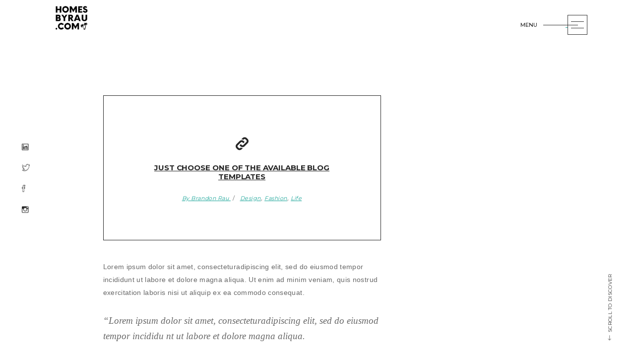

--- FILE ---
content_type: text/html; charset=UTF-8
request_url: https://www.homesbyrau.com/just-choose-one-of-the-available-blog-templates/
body_size: 18167
content:
<!DOCTYPE html><html
dir=ltr lang=en prefix="og: https://ogp.me/ns#"><head><meta
charset="UTF-8"><link
rel=profile href=https://gmpg.org/xfn/11><link
rel=pingback href=https://www.homesbyrau.com/xmlrpc.php><meta
name="viewport" content="width=device-width,initial-scale=1,user-scalable=yes"><title>Just choose one of the available blog templates - Florida Homes By Rau</title><meta
name="description" content="Lorem ipsum dolor sit rut amet, conse cteturit radipiscing elit, sed do eiusmod tempor elit relte incididunt ut labore et dolore magna aliqua. Ut enim ad minim veniam,"><meta
name="robots" content="max-image-preview:large"><meta
name="author" content="Brandon Rau"><link
rel=canonical href=https://www.homesbyrau.com/just-choose-one-of-the-available-blog-templates/ ><meta
name="generator" content="All in One SEO (AIOSEO) 4.9.3"><meta
property="og:locale" content="en_US"><meta
property="og:site_name" content="Florida Homes By Rau - We solve real estate problems!"><meta
property="og:type" content="article"><meta
property="og:title" content="Just choose one of the available blog templates - Florida Homes By Rau"><meta
property="og:description" content="Lorem ipsum dolor sit rut amet, conse cteturit radipiscing elit, sed do eiusmod tempor elit relte incididunt ut labore et dolore magna aliqua. Ut enim ad minim veniam,"><meta
property="og:url" content="https://www.homesbyrau.com/just-choose-one-of-the-available-blog-templates/"><meta
property="og:image" content="https://www.homesbyrau.com/wp-content/uploads/2023/05/HBR-About-Us-Title-Image.png"><meta
property="og:image:secure_url" content="https://www.homesbyrau.com/wp-content/uploads/2023/05/HBR-About-Us-Title-Image.png"><meta
property="og:image:width" content="1700"><meta
property="og:image:height" content="702"><meta
property="article:published_time" content="2017-08-23T13:43:10+00:00"><meta
property="article:modified_time" content="2017-08-23T13:43:10+00:00"><meta
property="article:publisher" content="https://www.facebook.com/homesbyrau"><meta
name="twitter:card" content="summary_large_image"><meta
name="twitter:site" content="@homesbyrau"><meta
name="twitter:title" content="Just choose one of the available blog templates - Florida Homes By Rau"><meta
name="twitter:description" content="Lorem ipsum dolor sit rut amet, conse cteturit radipiscing elit, sed do eiusmod tempor elit relte incididunt ut labore et dolore magna aliqua. Ut enim ad minim veniam,"><meta
name="twitter:creator" content="@homesbyrau"><meta
name="twitter:image" content="https://www.homesbyrau.com/wp-content/uploads/2023/05/HBR-About-Us-Title-Image.png"> <script type=application/ld+json class=aioseo-schema>{"@context":"https:\/\/schema.org","@graph":[{"@type":"BlogPosting","@id":"https:\/\/www.homesbyrau.com\/just-choose-one-of-the-available-blog-templates\/#blogposting","name":"Just choose one of the available blog templates - Florida Homes By Rau","headline":"Just choose one of the available blog templates","author":{"@id":"https:\/\/www.homesbyrau.com\/author\/brauadmin\/#author"},"publisher":{"@id":"https:\/\/www.homesbyrau.com\/#organization"},"image":{"@type":"ImageObject","url":"https:\/\/www.homesbyrau.com\/wp-content\/uploads\/2023\/05\/HBR-dot-COM-Black-1080px-1.png","@id":"https:\/\/www.homesbyrau.com\/#articleImage","width":1080,"height":817},"datePublished":"2017-08-23T13:43:10-04:00","dateModified":"2017-08-23T13:43:10-04:00","inLanguage":"en","mainEntityOfPage":{"@id":"https:\/\/www.homesbyrau.com\/just-choose-one-of-the-available-blog-templates\/#webpage"},"isPartOf":{"@id":"https:\/\/www.homesbyrau.com\/just-choose-one-of-the-available-blog-templates\/#webpage"},"articleSection":"Creative, Design, Fashion, Life, Link"},{"@type":"BreadcrumbList","@id":"https:\/\/www.homesbyrau.com\/just-choose-one-of-the-available-blog-templates\/#breadcrumblist","itemListElement":[{"@type":"ListItem","@id":"https:\/\/www.homesbyrau.com#listItem","position":1,"name":"Home","item":"https:\/\/www.homesbyrau.com","nextItem":{"@type":"ListItem","@id":"https:\/\/www.homesbyrau.com\/category\/creative\/#listItem","name":"Creative"}},{"@type":"ListItem","@id":"https:\/\/www.homesbyrau.com\/category\/creative\/#listItem","position":2,"name":"Creative","item":"https:\/\/www.homesbyrau.com\/category\/creative\/","nextItem":{"@type":"ListItem","@id":"https:\/\/www.homesbyrau.com\/just-choose-one-of-the-available-blog-templates\/#listItem","name":"Just choose one of the available blog templates"},"previousItem":{"@type":"ListItem","@id":"https:\/\/www.homesbyrau.com#listItem","name":"Home"}},{"@type":"ListItem","@id":"https:\/\/www.homesbyrau.com\/just-choose-one-of-the-available-blog-templates\/#listItem","position":3,"name":"Just choose one of the available blog templates","previousItem":{"@type":"ListItem","@id":"https:\/\/www.homesbyrau.com\/category\/creative\/#listItem","name":"Creative"}}]},{"@type":"Organization","@id":"https:\/\/www.homesbyrau.com\/#organization","name":"Homes By Rau","description":"We solve real estate problems!","url":"https:\/\/www.homesbyrau.com\/","telephone":"+14079007902","logo":{"@type":"ImageObject","url":"https:\/\/www.homesbyrau.com\/wp-content\/uploads\/2023\/05\/HBR-dot-COM-Black-1080px-1.png","@id":"https:\/\/www.homesbyrau.com\/just-choose-one-of-the-available-blog-templates\/#organizationLogo","width":1080,"height":817},"image":{"@id":"https:\/\/www.homesbyrau.com\/just-choose-one-of-the-available-blog-templates\/#organizationLogo"},"sameAs":["https:\/\/www.facebook.com\/homesbyrau","https:\/\/twitter.com\/homesbyrau","https:\/\/www.instagram.com\/homesbyrau\/","https:\/\/www.tiktok.com\/@tynnarau?_t=8mZ3EOHImza&_r=1","https:\/\/www.youtube.com\/@homesbyrau","https:\/\/www.linkedin.com\/in\/tynnarau\/"]},{"@type":"Person","@id":"https:\/\/www.homesbyrau.com\/author\/brauadmin\/#author","url":"https:\/\/www.homesbyrau.com\/author\/brauadmin\/","name":"Brandon Rau","image":{"@type":"ImageObject","@id":"https:\/\/www.homesbyrau.com\/just-choose-one-of-the-available-blog-templates\/#authorImage","url":"https:\/\/secure.gravatar.com\/avatar\/b1c8036473d7291f22dedbc511866886ad4723823f880055740d1ab26e82f1ae?s=96&d=mm&r=g","width":96,"height":96,"caption":"Brandon Rau"}},{"@type":"WebPage","@id":"https:\/\/www.homesbyrau.com\/just-choose-one-of-the-available-blog-templates\/#webpage","url":"https:\/\/www.homesbyrau.com\/just-choose-one-of-the-available-blog-templates\/","name":"Just choose one of the available blog templates - Florida Homes By Rau","description":"Lorem ipsum dolor sit rut amet, conse cteturit radipiscing elit, sed do eiusmod tempor elit relte incididunt ut labore et dolore magna aliqua. Ut enim ad minim veniam,","inLanguage":"en","isPartOf":{"@id":"https:\/\/www.homesbyrau.com\/#website"},"breadcrumb":{"@id":"https:\/\/www.homesbyrau.com\/just-choose-one-of-the-available-blog-templates\/#breadcrumblist"},"author":{"@id":"https:\/\/www.homesbyrau.com\/author\/brauadmin\/#author"},"creator":{"@id":"https:\/\/www.homesbyrau.com\/author\/brauadmin\/#author"},"datePublished":"2017-08-23T13:43:10-04:00","dateModified":"2017-08-23T13:43:10-04:00"},{"@type":"WebSite","@id":"https:\/\/www.homesbyrau.com\/#website","url":"https:\/\/www.homesbyrau.com\/","name":"Florida Homes By Rau","description":"We solve real estate problems!","inLanguage":"en","publisher":{"@id":"https:\/\/www.homesbyrau.com\/#organization"}}]}</script> <link
rel=dns-prefetch href=//fonts.googleapis.com><link
rel=alternate type=application/rss+xml title="Florida Homes By Rau &raquo; Feed" href=https://www.homesbyrau.com/feed/ ><link
rel=alternate type=application/rss+xml title="Florida Homes By Rau &raquo; Comments Feed" href=https://www.homesbyrau.com/comments/feed/ ><link
rel=alternate type=application/rss+xml title="Florida Homes By Rau &raquo; Just choose one of the available blog templates Comments Feed" href=https://www.homesbyrau.com/just-choose-one-of-the-available-blog-templates/feed/ ><link
rel=alternate title="oEmbed (JSON)" type=application/json+oembed href="https://www.homesbyrau.com/wp-json/oembed/1.0/embed?url=https%3A%2F%2Fwww.homesbyrau.com%2Fjust-choose-one-of-the-available-blog-templates%2F"><link
rel=alternate title="oEmbed (XML)" type=text/xml+oembed href="https://www.homesbyrau.com/wp-json/oembed/1.0/embed?url=https%3A%2F%2Fwww.homesbyrau.com%2Fjust-choose-one-of-the-available-blog-templates%2F&#038;format=xml">
 <script src="//www.googletagmanager.com/gtag/js?id=G-D9MD94XD62"  data-cfasync=false data-wpfc-render=false async></script> <script data-cfasync=false data-wpfc-render=false>var mi_version='9.11.1';var mi_track_user=true;var mi_no_track_reason='';var MonsterInsightsDefaultLocations={"page_location":"https:\/\/www.homesbyrau.com\/just-choose-one-of-the-available-blog-templates\/"};if(typeof MonsterInsightsPrivacyGuardFilter==='function'){var MonsterInsightsLocations=(typeof MonsterInsightsExcludeQuery==='object')?MonsterInsightsPrivacyGuardFilter(MonsterInsightsExcludeQuery):MonsterInsightsPrivacyGuardFilter(MonsterInsightsDefaultLocations);}else{var MonsterInsightsLocations=(typeof MonsterInsightsExcludeQuery==='object')?MonsterInsightsExcludeQuery:MonsterInsightsDefaultLocations;}
var disableStrs=['ga-disable-G-D9MD94XD62',];function __gtagTrackerIsOptedOut(){for(var index=0;index<disableStrs.length;index++){if(document.cookie.indexOf(disableStrs[index]+'=true')>-1){return true;}}
return false;}
if(__gtagTrackerIsOptedOut()){for(var index=0;index<disableStrs.length;index++){window[disableStrs[index]]=true;}}
function __gtagTrackerOptout(){for(var index=0;index<disableStrs.length;index++){document.cookie=disableStrs[index]+'=true; expires=Thu, 31 Dec 2099 23:59:59 UTC; path=/';window[disableStrs[index]]=true;}}
if('undefined'===typeof gaOptout){function gaOptout(){__gtagTrackerOptout();}}
window.dataLayer=window.dataLayer||[];window.MonsterInsightsDualTracker={helpers:{},trackers:{},};if(mi_track_user){function __gtagDataLayer(){dataLayer.push(arguments);}
function __gtagTracker(type,name,parameters){if(!parameters){parameters={};}
if(parameters.send_to){__gtagDataLayer.apply(null,arguments);return;}
if(type==='event'){parameters.send_to=monsterinsights_frontend.v4_id;var hookName=name;if(typeof parameters['event_category']!=='undefined'){hookName=parameters['event_category']+':'+name;}
if(typeof MonsterInsightsDualTracker.trackers[hookName]!=='undefined'){MonsterInsightsDualTracker.trackers[hookName](parameters);}else{__gtagDataLayer('event',name,parameters);}}else{__gtagDataLayer.apply(null,arguments);}}
__gtagTracker('js',new Date());__gtagTracker('set',{'developer_id.dZGIzZG':true,});if(MonsterInsightsLocations.page_location){__gtagTracker('set',MonsterInsightsLocations);}
__gtagTracker('config','G-D9MD94XD62',{"forceSSL":"true","link_attribution":"true"});window.gtag=__gtagTracker;(function(){var noopfn=function(){return null;};var newtracker=function(){return new Tracker();};var Tracker=function(){return null;};var p=Tracker.prototype;p.get=noopfn;p.set=noopfn;p.send=function(){var args=Array.prototype.slice.call(arguments);args.unshift('send');__gaTracker.apply(null,args);};var __gaTracker=function(){var len=arguments.length;if(len===0){return;}
var f=arguments[len-1];if(typeof f!=='object'||f===null||typeof f.hitCallback!=='function'){if('send'===arguments[0]){var hitConverted,hitObject=false,action;if('event'===arguments[1]){if('undefined'!==typeof arguments[3]){hitObject={'eventAction':arguments[3],'eventCategory':arguments[2],'eventLabel':arguments[4],'value':arguments[5]?arguments[5]:1,}}}
if('pageview'===arguments[1]){if('undefined'!==typeof arguments[2]){hitObject={'eventAction':'page_view','page_path':arguments[2],}}}
if(typeof arguments[2]==='object'){hitObject=arguments[2];}
if(typeof arguments[5]==='object'){Object.assign(hitObject,arguments[5]);}
if('undefined'!==typeof arguments[1].hitType){hitObject=arguments[1];if('pageview'===hitObject.hitType){hitObject.eventAction='page_view';}}
if(hitObject){action='timing'===arguments[1].hitType?'timing_complete':hitObject.eventAction;hitConverted=mapArgs(hitObject);__gtagTracker('event',action,hitConverted);}}
return;}
function mapArgs(args){var arg,hit={};var gaMap={'eventCategory':'event_category','eventAction':'event_action','eventLabel':'event_label','eventValue':'event_value','nonInteraction':'non_interaction','timingCategory':'event_category','timingVar':'name','timingValue':'value','timingLabel':'event_label','page':'page_path','location':'page_location','title':'page_title','referrer':'page_referrer',};for(arg in args){if(!(!args.hasOwnProperty(arg)||!gaMap.hasOwnProperty(arg))){hit[gaMap[arg]]=args[arg];}else{hit[arg]=args[arg];}}
return hit;}
try{f.hitCallback();}catch(ex){}};__gaTracker.create=newtracker;__gaTracker.getByName=newtracker;__gaTracker.getAll=function(){return[];};__gaTracker.remove=noopfn;__gaTracker.loaded=true;window['__gaTracker']=__gaTracker;})();}else{console.log("");(function(){function __gtagTracker(){return null;}
window['__gtagTracker']=__gtagTracker;window['gtag']=__gtagTracker;})();}</script> <style id=wp-img-auto-sizes-contain-inline-css>img:is([sizes=auto i],[sizes^="auto," i]){contain-intrinsic-size:3000px 1500px}</style><link
rel=stylesheet href=https://www.homesbyrau.com/wp-content/cache/minify/a7e4c.css media=all><style id=wp-emoji-styles-inline-css>img.wp-smiley,img.emoji{display:inline !important;border:none !important;box-shadow:none !important;height:1em !important;width:1em !important;margin:0
0.07em !important;vertical-align:-0.1em !important;background:none !important;padding:0
!important}</style><style id=wp-block-library-inline-css>/*<![CDATA[*/:root{--wp-block-synced-color:#7a00df;--wp-block-synced-color--rgb:122,0,223;--wp-bound-block-color:var(--wp-block-synced-color);--wp-editor-canvas-background:#ddd;--wp-admin-theme-color:#007cba;--wp-admin-theme-color--rgb:0,124,186;--wp-admin-theme-color-darker-10:#006ba1;--wp-admin-theme-color-darker-10--rgb:0,107,160.5;--wp-admin-theme-color-darker-20:#005a87;--wp-admin-theme-color-darker-20--rgb:0,90,135;--wp-admin-border-width-focus:2px}@media (min-resolution:192dpi){:root{--wp-admin-border-width-focus:1.5px}}.wp-element-button{cursor:pointer}:root .has-very-light-gray-background-color{background-color:#eee}:root .has-very-dark-gray-background-color{background-color:#313131}:root .has-very-light-gray-color{color:#eee}:root .has-very-dark-gray-color{color:#313131}:root .has-vivid-green-cyan-to-vivid-cyan-blue-gradient-background{background:linear-gradient(135deg,#00d084,#0693e3)}:root .has-purple-crush-gradient-background{background:linear-gradient(135deg,#34e2e4,#4721fb 50%,#ab1dfe)}:root .has-hazy-dawn-gradient-background{background:linear-gradient(135deg,#faaca8,#dad0ec)}:root .has-subdued-olive-gradient-background{background:linear-gradient(135deg,#fafae1,#67a671)}:root .has-atomic-cream-gradient-background{background:linear-gradient(135deg,#fdd79a,#004a59)}:root .has-nightshade-gradient-background{background:linear-gradient(135deg,#330968,#31cdcf)}:root .has-midnight-gradient-background{background:linear-gradient(135deg,#020381,#2874fc)}:root{--wp--preset--font-size--normal:16px;--wp--preset--font-size--huge:42px}.has-regular-font-size{font-size:1em}.has-larger-font-size{font-size:2.625em}.has-normal-font-size{font-size:var(--wp--preset--font-size--normal)}.has-huge-font-size{font-size:var(--wp--preset--font-size--huge)}.has-text-align-center{text-align:center}.has-text-align-left{text-align:left}.has-text-align-right{text-align:right}.has-fit-text{white-space:nowrap!important}#end-resizable-editor-section{display:none}.aligncenter{clear:both}.items-justified-left{justify-content:flex-start}.items-justified-center{justify-content:center}.items-justified-right{justify-content:flex-end}.items-justified-space-between{justify-content:space-between}.screen-reader-text{border:0;clip-path:inset(50%);height:1px;margin:-1px;overflow:hidden;padding:0;position:absolute;width:1px;word-wrap:normal!important}.screen-reader-text:focus{background-color:#ddd;clip-path:none;color:#444;display:block;font-size:1em;height:auto;left:5px;line-height:normal;padding:15px
23px 14px;text-decoration:none;top:5px;width:auto;z-index:100000}html :where(.has-border-color){border-style:solid}html :where([style*=border-top-color]){border-top-style:solid}html :where([style*=border-right-color]){border-right-style:solid}html :where([style*=border-bottom-color]){border-bottom-style:solid}html :where([style*=border-left-color]){border-left-style:solid}html :where([style*=border-width]){border-style:solid}html :where([style*=border-top-width]){border-top-style:solid}html :where([style*=border-right-width]){border-right-style:solid}html :where([style*=border-bottom-width]){border-bottom-style:solid}html :where([style*=border-left-width]){border-left-style:solid}html :where(img[class*=wp-image-]){height:auto;max-width:100%}:where(figure){margin:0
0 1em}html :where(.is-position-sticky){--wp-admin--admin-bar--position-offset:var(--wp-admin--admin-bar--height,0px)}@media screen and (max-width:600px){html:where(.is-position-sticky){--wp-admin--admin-bar--position-offset:0px}}/*]]>*/</style><style id=wp-block-heading-inline-css>h1:where(.wp-block-heading).has-background,h2:where(.wp-block-heading).has-background,h3:where(.wp-block-heading).has-background,h4:where(.wp-block-heading).has-background,h5:where(.wp-block-heading).has-background,h6:where(.wp-block-heading).has-background{padding:1.25em 2.375em}h1.has-text-align-left[style*=writing-mode]:where([style*=vertical-lr]),h1.has-text-align-right[style*=writing-mode]:where([style*=vertical-rl]),h2.has-text-align-left[style*=writing-mode]:where([style*=vertical-lr]),h2.has-text-align-right[style*=writing-mode]:where([style*=vertical-rl]),h3.has-text-align-left[style*=writing-mode]:where([style*=vertical-lr]),h3.has-text-align-right[style*=writing-mode]:where([style*=vertical-rl]),h4.has-text-align-left[style*=writing-mode]:where([style*=vertical-lr]),h4.has-text-align-right[style*=writing-mode]:where([style*=vertical-rl]),h5.has-text-align-left[style*=writing-mode]:where([style*=vertical-lr]),h5.has-text-align-right[style*=writing-mode]:where([style*=vertical-rl]),h6.has-text-align-left[style*=writing-mode]:where([style*=vertical-lr]),h6.has-text-align-right[style*=writing-mode]:where([style*=vertical-rl]){rotate:180deg}</style><style id=wp-block-image-inline-css>/*<![CDATA[*/.wp-block-image>a,.wp-block-image>figure>a{display:inline-block}.wp-block-image
img{box-sizing:border-box;height:auto;max-width:100%;vertical-align:bottom}@media not (prefers-reduced-motion){.wp-block-image
img.hide{visibility:hidden}.wp-block-image
img.show{animation:show-content-image .4s}}.wp-block-image[style*=border-radius] img,.wp-block-image[style*=border-radius]>a{border-radius:inherit}.wp-block-image.has-custom-border
img{box-sizing:border-box}.wp-block-image.aligncenter{text-align:center}.wp-block-image.alignfull>a,.wp-block-image.alignwide>a{width:100%}.wp-block-image.alignfull img,.wp-block-image.alignwide
img{height:auto;width:100%}.wp-block-image .aligncenter,.wp-block-image .alignleft,.wp-block-image .alignright,.wp-block-image.aligncenter,.wp-block-image.alignleft,.wp-block-image.alignright{display:table}.wp-block-image .aligncenter>figcaption,.wp-block-image .alignleft>figcaption,.wp-block-image .alignright>figcaption,.wp-block-image.aligncenter>figcaption,.wp-block-image.alignleft>figcaption,.wp-block-image.alignright>figcaption{caption-side:bottom;display:table-caption}.wp-block-image
.alignleft{float:left;margin:.5em 1em .5em 0}.wp-block-image
.alignright{float:right;margin:.5em 0 .5em 1em}.wp-block-image
.aligncenter{margin-left:auto;margin-right:auto}.wp-block-image :where(figcaption){margin-bottom:1em;margin-top:.5em}.wp-block-image.is-style-circle-mask
img{border-radius:9999px}@supports ((-webkit-mask-image:none) or (mask-image:none)) or (-webkit-mask-image:none){.wp-block-image.is-style-circle-mask
img{border-radius:0;-webkit-mask-image:url('data:image/svg+xml;utf8,<svg viewBox="0 0 100 100" xmlns=http://www.w3.org/2000/svg><circle cx=50 cy=50 r=50 /></svg>');mask-image:url('data:image/svg+xml;utf8,<svg viewBox="0 0 100 100" xmlns=http://www.w3.org/2000/svg><circle cx=50 cy=50 r=50 /></svg>');mask-mode:alpha;-webkit-mask-position:center;mask-position:center;-webkit-mask-repeat:no-repeat;mask-repeat:no-repeat;-webkit-mask-size:contain;mask-size:contain}}:root :where(.wp-block-image.is-style-rounded img,.wp-block-image .is-style-rounded img){border-radius:9999px}.wp-block-image
figure{margin:0}.wp-lightbox-container{display:flex;flex-direction:column;position:relative}.wp-lightbox-container
img{cursor:zoom-in}.wp-lightbox-container img:hover+button{opacity:1}.wp-lightbox-container
button{align-items:center;backdrop-filter:blur(16px) saturate(180%);background-color:#5a5a5a40;border:none;border-radius:4px;cursor:zoom-in;display:flex;height:20px;justify-content:center;opacity:0;padding:0;position:absolute;right:16px;text-align:center;top:16px;width:20px;z-index:100}@media not (prefers-reduced-motion){.wp-lightbox-container
button{transition:opacity .2s ease}}.wp-lightbox-container button:focus-visible{outline:3px
auto #5a5a5a40;outline:3px
auto -webkit-focus-ring-color;outline-offset:3px}.wp-lightbox-container button:hover{cursor:pointer;opacity:1}.wp-lightbox-container button:focus{opacity:1}.wp-lightbox-container button:focus,.wp-lightbox-container button:hover,.wp-lightbox-container button:not(:hover):not(:active):not(.has-background){background-color:#5a5a5a40;border:none}.wp-lightbox-overlay{box-sizing:border-box;cursor:zoom-out;height:100vh;left:0;overflow:hidden;position:fixed;top:0;visibility:hidden;width:100%;z-index:100000}.wp-lightbox-overlay .close-button{align-items:center;cursor:pointer;display:flex;justify-content:center;min-height:40px;min-width:40px;padding:0;position:absolute;right:calc(env(safe-area-inset-right) + 16px);top:calc(env(safe-area-inset-top) + 16px);z-index:5000000}.wp-lightbox-overlay .close-button:focus,.wp-lightbox-overlay .close-button:hover,.wp-lightbox-overlay .close-button:not(:hover):not(:active):not(.has-background){background:none;border:none}.wp-lightbox-overlay .lightbox-image-container{height:var(--wp--lightbox-container-height);left:50%;overflow:hidden;position:absolute;top:50%;transform:translate(-50%,-50%);transform-origin:top left;width:var(--wp--lightbox-container-width);z-index:9999999999}.wp-lightbox-overlay .wp-block-image{align-items:center;box-sizing:border-box;display:flex;height:100%;justify-content:center;margin:0;position:relative;transform-origin:0 0;width:100%;z-index:3000000}.wp-lightbox-overlay .wp-block-image
img{height:var(--wp--lightbox-image-height);min-height:var(--wp--lightbox-image-height);min-width:var(--wp--lightbox-image-width);width:var(--wp--lightbox-image-width)}.wp-lightbox-overlay .wp-block-image
figcaption{display:none}.wp-lightbox-overlay
button{background:none;border:none}.wp-lightbox-overlay
.scrim{background-color:#fff;height:100%;opacity:.9;position:absolute;width:100%;z-index:2000000}.wp-lightbox-overlay.active{visibility:visible}@media not (prefers-reduced-motion){.wp-lightbox-overlay.active{animation:turn-on-visibility .25s both}.wp-lightbox-overlay.active
img{animation:turn-on-visibility .35s both}.wp-lightbox-overlay.show-closing-animation:not(.active){animation:turn-off-visibility .35s both}.wp-lightbox-overlay.show-closing-animation:not(.active) img{animation:turn-off-visibility .25s both}.wp-lightbox-overlay.zoom.active{animation:none;opacity:1;visibility:visible}.wp-lightbox-overlay.zoom.active .lightbox-image-container{animation:lightbox-zoom-in .4s}.wp-lightbox-overlay.zoom.active .lightbox-image-container
img{animation:none}.wp-lightbox-overlay.zoom.active
.scrim{animation:turn-on-visibility .4s forwards}.wp-lightbox-overlay.zoom.show-closing-animation:not(.active){animation:none}.wp-lightbox-overlay.zoom.show-closing-animation:not(.active) .lightbox-image-container{animation:lightbox-zoom-out .4s}.wp-lightbox-overlay.zoom.show-closing-animation:not(.active) .lightbox-image-container
img{animation:none}.wp-lightbox-overlay.zoom.show-closing-animation:not(.active) .scrim{animation:turn-off-visibility .4s forwards}}@keyframes show-content-image{0%{visibility:hidden}99%{visibility:hidden}to{visibility:visible}}@keyframes turn-on-visibility{0%{opacity:0}to{opacity:1}}@keyframes turn-off-visibility{0%{opacity:1;visibility:visible}99%{opacity:0;visibility:visible}to{opacity:0;visibility:hidden}}@keyframes lightbox-zoom-in{0%{transform:translate(calc((-100vw + var(--wp--lightbox-scrollbar-width))/2 + var(--wp--lightbox-initial-left-position)),calc(-50vh + var(--wp--lightbox-initial-top-position))) scale(var(--wp--lightbox-scale))}to{transform:translate(-50%,-50%) scale(1)}}@keyframes lightbox-zoom-out{0%{transform:translate(-50%,-50%) scale(1);visibility:visible}99%{visibility:visible}to{transform:translate(calc((-100vw + var(--wp--lightbox-scrollbar-width))/2 + var(--wp--lightbox-initial-left-position)),calc(-50vh + var(--wp--lightbox-initial-top-position))) scale(var(--wp--lightbox-scale));visibility:hidden}}/*]]>*/</style><style id=wp-block-paragraph-inline-css>.is-small-text{font-size:.875em}.is-regular-text{font-size:1em}.is-large-text{font-size:2.25em}.is-larger-text{font-size:3em}.has-drop-cap:not(:focus):first-letter {float:left;font-size:8.4em;font-style:normal;font-weight:100;line-height:.68;margin:.05em .1em 0 0;text-transform:uppercase}body.rtl .has-drop-cap:not(:focus):first-letter {float:none;margin-left:.1em}p.has-drop-cap.has-background{overflow:hidden}:root :where(p.has-background){padding:1.25em 2.375em}:where(p.has-text-color:not(.has-link-color)) a{color:inherit}p.has-text-align-left[style*="writing-mode:vertical-lr"],p.has-text-align-right[style*="writing-mode:vertical-rl"]{rotate:180deg}</style><style id=wp-block-spacer-inline-css>.wp-block-spacer{clear:both}</style><style id=global-styles-inline-css>/*<![CDATA[*/:root{--wp--preset--aspect-ratio--square:1;--wp--preset--aspect-ratio--4-3:4/3;--wp--preset--aspect-ratio--3-4:3/4;--wp--preset--aspect-ratio--3-2:3/2;--wp--preset--aspect-ratio--2-3:2/3;--wp--preset--aspect-ratio--16-9:16/9;--wp--preset--aspect-ratio--9-16:9/16;--wp--preset--color--black:#000;--wp--preset--color--cyan-bluish-gray:#abb8c3;--wp--preset--color--white:#fff;--wp--preset--color--pale-pink:#f78da7;--wp--preset--color--vivid-red:#cf2e2e;--wp--preset--color--luminous-vivid-orange:#ff6900;--wp--preset--color--luminous-vivid-amber:#fcb900;--wp--preset--color--light-green-cyan:#7bdcb5;--wp--preset--color--vivid-green-cyan:#00d084;--wp--preset--color--pale-cyan-blue:#8ed1fc;--wp--preset--color--vivid-cyan-blue:#0693e3;--wp--preset--color--vivid-purple:#9b51e0;--wp--preset--gradient--vivid-cyan-blue-to-vivid-purple:linear-gradient(135deg,rgb(6,147,227) 0%,rgb(155,81,224) 100%);--wp--preset--gradient--light-green-cyan-to-vivid-green-cyan:linear-gradient(135deg,rgb(122,220,180) 0%,rgb(0,208,130) 100%);--wp--preset--gradient--luminous-vivid-amber-to-luminous-vivid-orange:linear-gradient(135deg,rgb(252,185,0) 0%,rgb(255,105,0) 100%);--wp--preset--gradient--luminous-vivid-orange-to-vivid-red:linear-gradient(135deg,rgb(255,105,0) 0%,rgb(207,46,46) 100%);--wp--preset--gradient--very-light-gray-to-cyan-bluish-gray:linear-gradient(135deg,rgb(238,238,238) 0%,rgb(169,184,195) 100%);--wp--preset--gradient--cool-to-warm-spectrum:linear-gradient(135deg,rgb(74,234,220) 0%,rgb(151,120,209) 20%,rgb(207,42,186) 40%,rgb(238,44,130) 60%,rgb(251,105,98) 80%,rgb(254,248,76) 100%);--wp--preset--gradient--blush-light-purple:linear-gradient(135deg,rgb(255,206,236) 0%,rgb(152,150,240) 100%);--wp--preset--gradient--blush-bordeaux:linear-gradient(135deg,rgb(254,205,165) 0%,rgb(254,45,45) 50%,rgb(107,0,62) 100%);--wp--preset--gradient--luminous-dusk:linear-gradient(135deg,rgb(255,203,112) 0%,rgb(199,81,192) 50%,rgb(65,88,208) 100%);--wp--preset--gradient--pale-ocean:linear-gradient(135deg,rgb(255,245,203) 0%,rgb(182,227,212) 50%,rgb(51,167,181) 100%);--wp--preset--gradient--electric-grass:linear-gradient(135deg,rgb(202,248,128) 0%,rgb(113,206,126) 100%);--wp--preset--gradient--midnight:linear-gradient(135deg,rgb(2,3,129) 0%,rgb(40,116,252) 100%);--wp--preset--font-size--small:13px;--wp--preset--font-size--medium:20px;--wp--preset--font-size--large:36px;--wp--preset--font-size--x-large:42px;--wp--preset--spacing--20:0.44rem;--wp--preset--spacing--30:0.67rem;--wp--preset--spacing--40:1rem;--wp--preset--spacing--50:1.5rem;--wp--preset--spacing--60:2.25rem;--wp--preset--spacing--70:3.38rem;--wp--preset--spacing--80:5.06rem;--wp--preset--shadow--natural:6px 6px 9px rgba(0, 0, 0, 0.2);--wp--preset--shadow--deep:12px 12px 50px rgba(0, 0, 0, 0.4);--wp--preset--shadow--sharp:6px 6px 0px rgba(0, 0, 0, 0.2);--wp--preset--shadow--outlined:6px 6px 0px -3px rgb(255, 255, 255), 6px 6px rgb(0, 0, 0);--wp--preset--shadow--crisp:6px 6px 0px rgb(0, 0, 0)}:where(.is-layout-flex){gap:0.5em}:where(.is-layout-grid){gap:0.5em}body .is-layout-flex{display:flex}.is-layout-flex{flex-wrap:wrap;align-items:center}.is-layout-flex>:is(*,div){margin:0}body .is-layout-grid{display:grid}.is-layout-grid>:is(*,div){margin:0}:where(.wp-block-columns.is-layout-flex){gap:2em}:where(.wp-block-columns.is-layout-grid){gap:2em}:where(.wp-block-post-template.is-layout-flex){gap:1.25em}:where(.wp-block-post-template.is-layout-grid){gap:1.25em}.has-black-color{color:var(--wp--preset--color--black) !important}.has-cyan-bluish-gray-color{color:var(--wp--preset--color--cyan-bluish-gray) !important}.has-white-color{color:var(--wp--preset--color--white) !important}.has-pale-pink-color{color:var(--wp--preset--color--pale-pink) !important}.has-vivid-red-color{color:var(--wp--preset--color--vivid-red) !important}.has-luminous-vivid-orange-color{color:var(--wp--preset--color--luminous-vivid-orange) !important}.has-luminous-vivid-amber-color{color:var(--wp--preset--color--luminous-vivid-amber) !important}.has-light-green-cyan-color{color:var(--wp--preset--color--light-green-cyan) !important}.has-vivid-green-cyan-color{color:var(--wp--preset--color--vivid-green-cyan) !important}.has-pale-cyan-blue-color{color:var(--wp--preset--color--pale-cyan-blue) !important}.has-vivid-cyan-blue-color{color:var(--wp--preset--color--vivid-cyan-blue) !important}.has-vivid-purple-color{color:var(--wp--preset--color--vivid-purple) !important}.has-black-background-color{background-color:var(--wp--preset--color--black) !important}.has-cyan-bluish-gray-background-color{background-color:var(--wp--preset--color--cyan-bluish-gray) !important}.has-white-background-color{background-color:var(--wp--preset--color--white) !important}.has-pale-pink-background-color{background-color:var(--wp--preset--color--pale-pink) !important}.has-vivid-red-background-color{background-color:var(--wp--preset--color--vivid-red) !important}.has-luminous-vivid-orange-background-color{background-color:var(--wp--preset--color--luminous-vivid-orange) !important}.has-luminous-vivid-amber-background-color{background-color:var(--wp--preset--color--luminous-vivid-amber) !important}.has-light-green-cyan-background-color{background-color:var(--wp--preset--color--light-green-cyan) !important}.has-vivid-green-cyan-background-color{background-color:var(--wp--preset--color--vivid-green-cyan) !important}.has-pale-cyan-blue-background-color{background-color:var(--wp--preset--color--pale-cyan-blue) !important}.has-vivid-cyan-blue-background-color{background-color:var(--wp--preset--color--vivid-cyan-blue) !important}.has-vivid-purple-background-color{background-color:var(--wp--preset--color--vivid-purple) !important}.has-black-border-color{border-color:var(--wp--preset--color--black) !important}.has-cyan-bluish-gray-border-color{border-color:var(--wp--preset--color--cyan-bluish-gray) !important}.has-white-border-color{border-color:var(--wp--preset--color--white) !important}.has-pale-pink-border-color{border-color:var(--wp--preset--color--pale-pink) !important}.has-vivid-red-border-color{border-color:var(--wp--preset--color--vivid-red) !important}.has-luminous-vivid-orange-border-color{border-color:var(--wp--preset--color--luminous-vivid-orange) !important}.has-luminous-vivid-amber-border-color{border-color:var(--wp--preset--color--luminous-vivid-amber) !important}.has-light-green-cyan-border-color{border-color:var(--wp--preset--color--light-green-cyan) !important}.has-vivid-green-cyan-border-color{border-color:var(--wp--preset--color--vivid-green-cyan) !important}.has-pale-cyan-blue-border-color{border-color:var(--wp--preset--color--pale-cyan-blue) !important}.has-vivid-cyan-blue-border-color{border-color:var(--wp--preset--color--vivid-cyan-blue) !important}.has-vivid-purple-border-color{border-color:var(--wp--preset--color--vivid-purple) !important}.has-vivid-cyan-blue-to-vivid-purple-gradient-background{background:var(--wp--preset--gradient--vivid-cyan-blue-to-vivid-purple) !important}.has-light-green-cyan-to-vivid-green-cyan-gradient-background{background:var(--wp--preset--gradient--light-green-cyan-to-vivid-green-cyan) !important}.has-luminous-vivid-amber-to-luminous-vivid-orange-gradient-background{background:var(--wp--preset--gradient--luminous-vivid-amber-to-luminous-vivid-orange) !important}.has-luminous-vivid-orange-to-vivid-red-gradient-background{background:var(--wp--preset--gradient--luminous-vivid-orange-to-vivid-red) !important}.has-very-light-gray-to-cyan-bluish-gray-gradient-background{background:var(--wp--preset--gradient--very-light-gray-to-cyan-bluish-gray) !important}.has-cool-to-warm-spectrum-gradient-background{background:var(--wp--preset--gradient--cool-to-warm-spectrum) !important}.has-blush-light-purple-gradient-background{background:var(--wp--preset--gradient--blush-light-purple) !important}.has-blush-bordeaux-gradient-background{background:var(--wp--preset--gradient--blush-bordeaux) !important}.has-luminous-dusk-gradient-background{background:var(--wp--preset--gradient--luminous-dusk) !important}.has-pale-ocean-gradient-background{background:var(--wp--preset--gradient--pale-ocean) !important}.has-electric-grass-gradient-background{background:var(--wp--preset--gradient--electric-grass) !important}.has-midnight-gradient-background{background:var(--wp--preset--gradient--midnight) !important}.has-small-font-size{font-size:var(--wp--preset--font-size--small) !important}.has-medium-font-size{font-size:var(--wp--preset--font-size--medium) !important}.has-large-font-size{font-size:var(--wp--preset--font-size--large) !important}.has-x-large-font-size{font-size:var(--wp--preset--font-size--x-large) !important}/*]]>*/</style><style id=classic-theme-styles-inline-css>/*! This file is auto-generated */
.wp-block-button__link{color:#fff;background-color:#32373c;border-radius:9999px;box-shadow:none;text-decoration:none;padding:calc(.667em + 2px) calc(1.333em + 2px);font-size:1.125em}.wp-block-file__button{background:#32373c;color:#fff;text-decoration:none}</style><link
rel=stylesheet href=https://www.homesbyrau.com/wp-content/cache/minify/edd85.css media=all><style id=rs-plugin-settings-inline-css>#rs-demo-id{}</style><link
rel=stylesheet href=https://www.homesbyrau.com/wp-content/cache/minify/612bc.css media=all><link
rel=stylesheet href=https://www.homesbyrau.com/wp-content/cache/minify/8a27f.css media=all><style id=bjorn-elated-modules-inline-css>.postid-925.eltd-boxed .eltd-wrapper{background-attachment:fixed}.postid-925 .eltd-content .eltd-content-inner > .eltd-container > .eltd-container-inner, .postid-925 .eltd-content .eltd-content-inner>.eltd-full-width>.eltd-full-width-inner{padding-top:92px}</style><link
rel=stylesheet href=https://www.homesbyrau.com/wp-content/cache/minify/e783c.css media=all><link
rel=stylesheet href=https://www.homesbyrau.com/wp-content/cache/minify/b2225.css media=all><link
rel=stylesheet href=https://www.homesbyrau.com/wp-content/cache/minify/8eff2.css media=all><link
rel=stylesheet href=https://www.homesbyrau.com/wp-content/cache/minify/24493.css media=all><link
rel=stylesheet href=https://www.homesbyrau.com/wp-content/cache/minify/8f580.css media=all><link
rel=stylesheet href=https://www.homesbyrau.com/wp-content/cache/minify/8b354.css media=all><link
rel=stylesheet href=https://www.homesbyrau.com/wp-content/cache/minify/d46c4.css media=all><link
rel=stylesheet href=https://www.homesbyrau.com/wp-content/cache/minify/451fb.css media=all><link
rel=stylesheet href=https://www.homesbyrau.com/wp-content/cache/minify/93675.css media=all><link
rel=stylesheet href=https://www.homesbyrau.com/wp-content/cache/minify/35997.css media=all><link
rel=stylesheet href=https://www.homesbyrau.com/wp-content/cache/minify/1d355.css media=all><link
rel=stylesheet id=bjorn-elated-google-fonts-css href='https://fonts.googleapis.com/css?family=Montserrat%3A300%2C400%2C500%2C600%2C700%2C800&#038;subset=latin-ext&#038;ver=1.0.0' type=text/css media=all><link
rel=stylesheet href=https://www.homesbyrau.com/wp-content/cache/minify/36f66.css media=all> <script>if(document.location.protocol!="https:"){document.location=document.URL.replace(/^http:/i,"https:");}</script><script src=https://www.homesbyrau.com/wp-content/cache/minify/d52ed.js></script> <script src=https://www.homesbyrau.com/wp-content/cache/minify/63b1f.js></script> <script src=https://www.homesbyrau.com/wp-content/cache/minify/c4d91.js async></script> <script data-cfasync=false data-wpfc-render=false id=monsterinsights-frontend-script-js-extra>var monsterinsights_frontend={"js_events_tracking":"true","download_extensions":"doc,pdf,ppt,zip,xls,docx,pptx,xlsx","inbound_paths":"[{\"path\":\"\\\/go\\\/\",\"label\":\"affiliate\"},{\"path\":\"\\\/recommend\\\/\",\"label\":\"affiliate\"}]","home_url":"https:\/\/www.homesbyrau.com","hash_tracking":"false","v4_id":"G-D9MD94XD62"};</script> <script src=https://www.homesbyrau.com/wp-content/cache/minify/9944e.js></script> <script src=https://www.homesbyrau.com/wp-content/cache/minify/afa6b.js></script> <script></script><link
rel=https://api.w.org/ href=https://www.homesbyrau.com/wp-json/ ><link
rel=alternate title=JSON type=application/json href=https://www.homesbyrau.com/wp-json/wp/v2/posts/925><link
rel=EditURI type=application/rsd+xml title=RSD href=https://www.homesbyrau.com/xmlrpc.php?rsd><meta
name="generator" content="WordPress 6.9"><link
rel=shortlink href='https://www.homesbyrau.com/?p=925'><meta
name="generator" content="Powered by WPBakery Page Builder - drag and drop page builder for WordPress."><meta
name="generator" content="Powered by Slider Revolution 6.3.3 - responsive, Mobile-Friendly Slider Plugin for WordPress with comfortable drag and drop interface."><link
rel=icon href=https://www.homesbyrau.com/wp-content/uploads/2023/05/cropped-HBR-Palms-Icon-Logo-32x32.png sizes=32x32><link
rel=icon href=https://www.homesbyrau.com/wp-content/uploads/2023/05/cropped-HBR-Palms-Icon-Logo-192x192.png sizes=192x192><link
rel=apple-touch-icon href=https://www.homesbyrau.com/wp-content/uploads/2023/05/cropped-HBR-Palms-Icon-Logo-180x180.png><meta
name="msapplication-TileImage" content="https://www.homesbyrau.com/wp-content/uploads/2023/05/cropped-HBR-Palms-Icon-Logo-270x270.png"> <script>function setREVStartSize(e){window.RSIW=window.RSIW===undefined?window.innerWidth:window.RSIW;window.RSIH=window.RSIH===undefined?window.innerHeight:window.RSIH;try{var pw=document.getElementById(e.c).parentNode.offsetWidth,newh;pw=pw===0||isNaN(pw)?window.RSIW:pw;e.tabw=e.tabw===undefined?0:parseInt(e.tabw);e.thumbw=e.thumbw===undefined?0:parseInt(e.thumbw);e.tabh=e.tabh===undefined?0:parseInt(e.tabh);e.thumbh=e.thumbh===undefined?0:parseInt(e.thumbh);e.tabhide=e.tabhide===undefined?0:parseInt(e.tabhide);e.thumbhide=e.thumbhide===undefined?0:parseInt(e.thumbhide);e.mh=e.mh===undefined||e.mh==""||e.mh==="auto"?0:parseInt(e.mh,0);if(e.layout==="fullscreen"||e.l==="fullscreen")
newh=Math.max(e.mh,window.RSIH);else{e.gw=Array.isArray(e.gw)?e.gw:[e.gw];for(var i in e.rl)if(e.gw[i]===undefined||e.gw[i]===0)e.gw[i]=e.gw[i-1];e.gh=e.el===undefined||e.el===""||(Array.isArray(e.el)&&e.el.length==0)?e.gh:e.el;e.gh=Array.isArray(e.gh)?e.gh:[e.gh];for(var i in e.rl)if(e.gh[i]===undefined||e.gh[i]===0)e.gh[i]=e.gh[i-1];var nl=new Array(e.rl.length),ix=0,sl;e.tabw=e.tabhide>=pw?0:e.tabw;e.thumbw=e.thumbhide>=pw?0:e.thumbw;e.tabh=e.tabhide>=pw?0:e.tabh;e.thumbh=e.thumbhide>=pw?0:e.thumbh;for(var i in e.rl)nl[i]=e.rl[i]<window.RSIW?0:e.rl[i];sl=nl[0];for(var i in nl)if(sl>nl[i]&&nl[i]>0){sl=nl[i];ix=i;}
var m=pw>(e.gw[ix]+e.tabw+e.thumbw)?1:(pw-(e.tabw+e.thumbw))/(e.gw[ix]);newh=(e.gh[ix]*m)+(e.tabh+e.thumbh);}
if(window.rs_init_css===undefined)window.rs_init_css=document.head.appendChild(document.createElement("style"));document.getElementById(e.c).height=newh+"px";window.rs_init_css.innerHTML+="#"+e.c+"_wrapper { height: "+newh+"px }";}catch(e){console.log("Failure at Presize of Slider:"+e)}};</script> <style id=wp-custom-css>@media screen and (max-width:680px){.eltd-testimonials-holder.eltd-testimonials-standard .eltd-testimonial-title{font-size:14px;line-height:normal}.eltd-testimonials-holder.eltd-testimonials-standard .eltd-testimonial-text-holder{padding-left:0;padding-right:0}}.eltd-logo-wrapper a
img{height:73%}.wpb_wrapper
li{font-family:Raleway,sans-serif;font-size:14px;letter-spacing: .025em}</style><noscript><style>.wpb_animate_when_almost_visible{opacity:1}</style></noscript></head><body
data-rsssl=1 class="wp-singular post-template-default single single-post postid-925 single-format-link wp-custom-logo wp-theme-bjorn eltd-core-1.2.2 bjorn-ver-1.5 eltd-grid-1300 eltd-fullwidth-featured-image eltd-blog-single- eltd-no-behavior eltd-dropdown-animate-height eltd-header-expanding eltd-menu-area-shadow-disable eltd-menu-area-in-grid-shadow-disable eltd-menu-area-border-disable eltd-menu-area-in-grid-border-disable eltd-logo-area-border-disable eltd-logo-area-in-grid-border-disable eltd-default-mobile-header eltd-sticky-up-mobile-header wpb-js-composer js-comp-ver-8.7.2 vc_responsive" itemscope itemtype=http://schema.org/WebPage><div
class=eltd-wrapper><div
class=eltd-wrapper-inner><header
class=eltd-page-header><div
class=eltd-menu-area ><div
class=eltd-vertical-align-containers><div
class=eltd-position-left><div
class=eltd-position-left-inner><div
class=eltd-logo-wrapper>
<a
itemprop=url href=https://www.homesbyrau.com/ style="height: 408px;">
<img
itemprop=image class=eltd-normal-logo src=https://www.homesbyrau.com/wp-content/uploads/2023/05/HBR-dot-COM-Black-1080px-1.png width=1080 height=817  alt=logo>
<img
itemprop=image class=eltd-light-logo src=https://www.homesbyrau.com/wp-content/themes/bjorn/assets/img/logo_white.png  alt="light logo">  </a></div></div></div><div
class=eltd-position-right><div
class=eltd-position-right-inner><nav
class="eltd-main-menu eltd-drop-down eltd-default-nav"><ul
id=menu-new-main-menu class=clearfix><li
id=nav-menu-item-9200 class="menu-item menu-item-type-post_type menu-item-object-page menu-item-home  narrow"><a
href=https://www.homesbyrau.com/ class><span
class=item_outer><span
class=item_text>Home</span></span></a></li>
<li
id=nav-menu-item-11015 class="menu-item menu-item-type-post_type menu-item-object-page  narrow"><a
href=https://www.homesbyrau.com/services/ class><span
class=item_outer><span
class=item_text>Services</span></span></a></li>
<li
id=nav-menu-item-9714 class="menu-item menu-item-type-custom menu-item-object-custom menu-item-has-children  has_sub narrow"><a
target=_blank href=https://tynnarau.exprealty.com class><span
class=item_outer><span
class=item_text>Buy</span><i
class="eltd-menu-arrow fa fa-angle-down"></i></span></a><div
class=second><div
class=inner><ul>
<li
id=nav-menu-item-11319 class="menu-item menu-item-type-custom menu-item-object-custom menu-item-has-children sub"><ul>
<li
id=nav-menu-item-11321 class="menu-item menu-item-type-post_type menu-item-object-page "></li>
<li
id=nav-menu-item-11320 class="menu-item menu-item-type-post_type menu-item-object-page "></li></ul>
</li>
<li
id=nav-menu-item-11121 class="menu-item menu-item-type-custom menu-item-object-custom "><a
target=_blank href=https://tynnarau.exprealty.com/index.php class><span
class=item_outer><span
class=item_text>Search For Homes</span></span></a></li>
<li
id=nav-menu-item-11383 class="menu-item menu-item-type-post_type menu-item-object-page "><a
href=https://www.homesbyrau.com/home-away/ class><span
class=item_outer><span
class=item_text>Home Away</span></span></a></li>
<li
id=nav-menu-item-11019 class="menu-item menu-item-type-post_type menu-item-object-page "><a
href=https://www.homesbyrau.com/house-hacking/ class><span
class=item_outer><span
class=item_text>House Hacking</span></span></a></li>
<li
id=nav-menu-item-10535 class="menu-item menu-item-type-post_type menu-item-object-page "><a
href=https://www.homesbyrau.com/no-money-down-no-pmi/ class><span
class=item_outer><span
class=item_text>No Money Down &#038; No PMI</span></span></a></li>
<li
id=nav-menu-item-11018 class="menu-item menu-item-type-post_type menu-item-object-page "><a
href=https://www.homesbyrau.com/new-construction/ class><span
class=item_outer><span
class=item_text>New Construction</span></span></a></li>
<li
id=nav-menu-item-11016 class="menu-item menu-item-type-post_type menu-item-object-page "><a
href=https://www.homesbyrau.com/first-time-homebuyer/ class><span
class=item_outer><span
class=item_text>First-Time Homebuyer</span></span></a></li>
<li
id=nav-menu-item-11017 class="menu-item menu-item-type-post_type menu-item-object-page "><a
href=https://www.homesbyrau.com/relocation/ class><span
class=item_outer><span
class=item_text>Relocation</span></span></a></li></ul></div></div>
</li>
<li
id=nav-menu-item-10404 class="menu-item menu-item-type-custom menu-item-object-custom menu-item-has-children  has_sub narrow"><a
target=_blank href=https://tynnarau.exprealty.com/seller/valuation/ class><span
class=item_outer><span
class=item_text>Sell</span><i
class="eltd-menu-arrow fa fa-angle-down"></i></span></a><div
class=second><div
class=inner><ul>
<li
id=nav-menu-item-11021 class="menu-item menu-item-type-post_type menu-item-object-page "><a
href=https://www.homesbyrau.com/whats-my-home-worth/ class><span
class=item_outer><span
class=item_text>What’s My Home Worth?</span></span></a></li>
<li
id=nav-menu-item-11022 class="menu-item menu-item-type-post_type menu-item-object-page "><a
href=https://www.homesbyrau.com/sell-and-buy/ class><span
class=item_outer><span
class=item_text>Sell And Buy</span></span></a></li></ul></div></div>
</li>
<li
id=nav-menu-item-11071 class="menu-item menu-item-type-post_type menu-item-object-page menu-item-has-children  has_sub narrow"><a
href=https://www.homesbyrau.com/join/ class><span
class=item_outer><span
class=item_text>Join</span><i
class="eltd-menu-arrow fa fa-angle-down"></i></span></a><div
class=second><div
class=inner><ul>
<li
id=nav-menu-item-11072 class="menu-item menu-item-type-post_type menu-item-object-page "><a
href=https://www.homesbyrau.com/thelocalclub/ class><span
class=item_outer><span
class=item_text>Join The Club</span></span></a></li>
<li
id=nav-menu-item-11073 class="menu-item menu-item-type-post_type menu-item-object-page "><a
href=https://www.homesbyrau.com/thelocalclub-partnerwithus/ class><span
class=item_outer><span
class=item_text>Partner With Us (Businesses)</span></span></a></li>
<li
id=nav-menu-item-11074 class="menu-item menu-item-type-post_type menu-item-object-page "><a
href=https://www.homesbyrau.com/join-the-team/ class><span
class=item_outer><span
class=item_text>Join The Team</span></span></a></li></ul></div></div>
</li>
<li
id=nav-menu-item-9390 class="menu-item menu-item-type-post_type menu-item-object-page menu-item-has-children  has_sub narrow"><a
href=https://www.homesbyrau.com/about/ class><span
class=item_outer><span
class=item_text>About</span><i
class="eltd-menu-arrow fa fa-angle-down"></i></span></a><div
class=second><div
class=inner><ul>
<li
id=nav-menu-item-8827 class="menu-item menu-item-type-custom menu-item-object-custom "><a
target=_blank href=https://www.ratemyagent.com/real-estate-agent/tynna-rau-b13kum/sales/overview class><span
class=item_outer><span
class=item_text>Reviews</span></span></a></li>
<li
id=nav-menu-item-8828 class="menu-item menu-item-type-custom menu-item-object-custom "><a
target=_blank href=https://blinq.me/M5h39Ifm0Emj class><span
class=item_outer><span
class=item_text>Contact</span></span></a></li>
<li
id=nav-menu-item-11080 class="menu-item menu-item-type-custom menu-item-object-custom "><a
target=_blank href=http://bit.ly/Florida-Living-By-Homes-By-Rau-Subscribe class><span
class=item_outer><span
class=item_text>Youtube Channel</span></span></a></li></ul></div></div>
</li>
<li
id=nav-menu-item-10553 class="menu-item menu-item-type-custom menu-item-object-custom  narrow"><a
target=_blank href=https://calendly.com/homesbyrau/meettynna class><span
class=item_outer><span
class=item_text>Book A Call</span></span></a></li></ul></nav><div
class=eltd-expanding-icon-holder ><div
class=eltd-expanding-icon-holder-inner>
<a
href=javascript:void(0) class=eltd-menu-appear data-text-open=Open data-text-close=Close data-text-menu=Menu>
<span
class=eltd-expanding-name>
<span
class=eltd-expanding-name-visible>Menu</span>
<span
class=eltd-expanding-name-invisible>Open</span>
</span>
<span
class=eltd-expanding-icon>
<span
class=eltd-border-top></span>
<span
class=eltd-border-right></span>
<span
class=eltd-border-bottom></span>
<span
class=eltd-border-left></span>
<span
class=eltd-line-up></span>
<span
class=eltd-line-mid></span>
<span
class=eltd-line-bot></span>
</span>
</a></div></div></div></div>
<span
class=eltd-expanding-background></span></div></div></header><header
class=eltd-mobile-header><div
class=eltd-mobile-header-inner><div
class=eltd-mobile-header-holder><div
class=eltd-grid><div
class=eltd-vertical-align-containers><div
class=eltd-mobile-menu-opener>
<a
href=javascript:void(0)>
<span
class=eltd-mobile-menu-icon>
<span
aria-hidden=true class="eltd-icon-font-elegant icon_menu " ></span>		</span>
</a></div><div
class=eltd-position-center><div
class=eltd-position-center-inner><div
class=eltd-mobile-logo-wrapper>
<a
itemprop=url href=https://www.homesbyrau.com/ style="height: 50px">
<img
itemprop=image src=https://www.homesbyrau.com/wp-content/uploads/2023/05/HBR-dot-COM-Black-100px.png width=132 height=100  alt="Mobile Logo">
</a></div></div></div><div
class=eltd-position-right><div
class=eltd-position-right-inner></div></div></div></div></div><nav
class=eltd-mobile-nav role=navigation aria-label="Mobile Menu"><div
class=eltd-grid><ul
id=menu-new-main-menu-1 class><li
id=mobile-menu-item-9200 class="menu-item menu-item-type-post_type menu-item-object-page menu-item-home "><a
href=https://www.homesbyrau.com/ class><span>Home</span></a></li>
<li
id=mobile-menu-item-11015 class="menu-item menu-item-type-post_type menu-item-object-page "><a
href=https://www.homesbyrau.com/services/ class><span>Services</span></a></li>
<li
id=mobile-menu-item-9714 class="menu-item menu-item-type-custom menu-item-object-custom menu-item-has-children  has_sub"><a
target=_blank href=https://tynnarau.exprealty.com class><span>Buy</span></a><span
class=mobile_arrow><i
class="eltd-sub-arrow fa fa-angle-right"></i><i
class="fa fa-angle-down"></i></span><ul
class=sub_menu>
<li
id=mobile-menu-item-11319 class="menu-item menu-item-type-custom menu-item-object-custom menu-item-has-children  has_sub"><ul
class=sub_menu>
<li
id=mobile-menu-item-11321 class="menu-item menu-item-type-post_type menu-item-object-page "></li>
<li
id=mobile-menu-item-11320 class="menu-item menu-item-type-post_type menu-item-object-page "></li></ul>
</li>
<li
id=mobile-menu-item-11121 class="menu-item menu-item-type-custom menu-item-object-custom "><a
target=_blank href=https://tynnarau.exprealty.com/index.php class><span>Search For Homes</span></a></li>
<li
id=mobile-menu-item-11383 class="menu-item menu-item-type-post_type menu-item-object-page "><a
href=https://www.homesbyrau.com/home-away/ class><span>Home Away</span></a></li>
<li
id=mobile-menu-item-11019 class="menu-item menu-item-type-post_type menu-item-object-page "><a
href=https://www.homesbyrau.com/house-hacking/ class><span>House Hacking</span></a></li>
<li
id=mobile-menu-item-10535 class="menu-item menu-item-type-post_type menu-item-object-page "><a
href=https://www.homesbyrau.com/no-money-down-no-pmi/ class><span>No Money Down &#038; No PMI</span></a></li>
<li
id=mobile-menu-item-11018 class="menu-item menu-item-type-post_type menu-item-object-page "><a
href=https://www.homesbyrau.com/new-construction/ class><span>New Construction</span></a></li>
<li
id=mobile-menu-item-11016 class="menu-item menu-item-type-post_type menu-item-object-page "><a
href=https://www.homesbyrau.com/first-time-homebuyer/ class><span>First-Time Homebuyer</span></a></li>
<li
id=mobile-menu-item-11017 class="menu-item menu-item-type-post_type menu-item-object-page "><a
href=https://www.homesbyrau.com/relocation/ class><span>Relocation</span></a></li></ul>
</li>
<li
id=mobile-menu-item-10404 class="menu-item menu-item-type-custom menu-item-object-custom menu-item-has-children  has_sub"><a
target=_blank href=https://tynnarau.exprealty.com/seller/valuation/ class><span>Sell</span></a><span
class=mobile_arrow><i
class="eltd-sub-arrow fa fa-angle-right"></i><i
class="fa fa-angle-down"></i></span><ul
class=sub_menu>
<li
id=mobile-menu-item-11021 class="menu-item menu-item-type-post_type menu-item-object-page "><a
href=https://www.homesbyrau.com/whats-my-home-worth/ class><span>What’s My Home Worth?</span></a></li>
<li
id=mobile-menu-item-11022 class="menu-item menu-item-type-post_type menu-item-object-page "><a
href=https://www.homesbyrau.com/sell-and-buy/ class><span>Sell And Buy</span></a></li></ul>
</li>
<li
id=mobile-menu-item-11071 class="menu-item menu-item-type-post_type menu-item-object-page menu-item-has-children  has_sub"><a
href=https://www.homesbyrau.com/join/ class><span>Join</span></a><span
class=mobile_arrow><i
class="eltd-sub-arrow fa fa-angle-right"></i><i
class="fa fa-angle-down"></i></span><ul
class=sub_menu>
<li
id=mobile-menu-item-11072 class="menu-item menu-item-type-post_type menu-item-object-page "><a
href=https://www.homesbyrau.com/thelocalclub/ class><span>Join The Club</span></a></li>
<li
id=mobile-menu-item-11073 class="menu-item menu-item-type-post_type menu-item-object-page "><a
href=https://www.homesbyrau.com/thelocalclub-partnerwithus/ class><span>Partner With Us (Businesses)</span></a></li>
<li
id=mobile-menu-item-11074 class="menu-item menu-item-type-post_type menu-item-object-page "><a
href=https://www.homesbyrau.com/join-the-team/ class><span>Join The Team</span></a></li></ul>
</li>
<li
id=mobile-menu-item-9390 class="menu-item menu-item-type-post_type menu-item-object-page menu-item-has-children  has_sub"><a
href=https://www.homesbyrau.com/about/ class><span>About</span></a><span
class=mobile_arrow><i
class="eltd-sub-arrow fa fa-angle-right"></i><i
class="fa fa-angle-down"></i></span><ul
class=sub_menu>
<li
id=mobile-menu-item-8827 class="menu-item menu-item-type-custom menu-item-object-custom "><a
target=_blank href=https://www.ratemyagent.com/real-estate-agent/tynna-rau-b13kum/sales/overview class><span>Reviews</span></a></li>
<li
id=mobile-menu-item-8828 class="menu-item menu-item-type-custom menu-item-object-custom "><a
target=_blank href=https://blinq.me/M5h39Ifm0Emj class><span>Contact</span></a></li>
<li
id=mobile-menu-item-11080 class="menu-item menu-item-type-custom menu-item-object-custom "><a
target=_blank href=http://bit.ly/Florida-Living-By-Homes-By-Rau-Subscribe class><span>Youtube Channel</span></a></li></ul>
</li>
<li
id=mobile-menu-item-10553 class="menu-item menu-item-type-custom menu-item-object-custom "><a
target=_blank href=https://calendly.com/homesbyrau/meettynna class><span>Book A Call</span></a></li></ul></div></nav></div></header><div
class="eltd-social-sidebar-holder ">
<span
class="eltd-icon-shortcode eltd-normal   " style="margin: 0 6px 25px" data-hover-color=#262626 data-color=#262626>
<a
itemprop=url class href=https://www.linkedin.com/in/tynnarau/ target=_blank>
<i
class="eltd-icon-ion-icon ion-social-linkedin-outline eltd-icon-element" style="color: #262626;font-size:18px" ></i>  </a>
</span>
<span
class="eltd-icon-shortcode eltd-normal   " style="margin: 0 6px 25px" data-hover-color=#262626 data-color=#262626>
<a
itemprop=url class href=https://twitter.com/homesbyrau/ target=_blank>
<i
class="eltd-icon-ion-icon ion-social-twitter-outline eltd-icon-element" style="color: #262626;font-size:18px" ></i>  </a>
</span>
<span
class="eltd-icon-shortcode eltd-normal   " style="margin: 0 6px 25px" data-hover-color=#262626 data-color=#262626>
<a
itemprop=url class href=https://www.facebook.com/homesbyrau/ target=_blank>
<i
class="eltd-icon-ion-icon ion-social-facebook-outline eltd-icon-element" style="color: #262626;font-size:18px" ></i>  </a>
</span>
<span
class="eltd-icon-shortcode eltd-normal   " style="margin: 0 6px 25px" data-hover-color=#262626 data-color=#262626>
<a
itemprop=url class href=https://www.instagram.com/homesbyrau/ target=_blank>
<i
class="eltd-icon-ion-icon ion-social-instagram-outline eltd-icon-element" style="color: #262626;font-size:18px" ></i>  </a>
</span></div><div
class="eltd-scrollable-widget-holder "><div
class="widget eltd-scroll-text-widget"><a
id=eltd-back-to-top href=# class=on><span>Back to top</span><span
class="eltd-icon-shortcode eltd-normal"><span
aria-hidden=true class="eltd-icon-font-elegant arrow_right eltd-icon-element"></span></span></a><div
class=eltd-scroll-text-holder ><span
class="eltd-icon-shortcode eltd-normal" ><span
aria-hidden=true class="eltd-icon-font-elegant arrow_left eltd-icon-element"></span></span><span
class=eltd-widget-text>Scroll to discover</span></div></div></div><div
class=eltd-content >
<a
id=eltd-back-to-top href=#>
<span>top</span>
</a><div
class=eltd-content-inner><div
class=eltd-container><div
class="eltd-container-inner clearfix"><div
class="eltd-grid-row eltd-content-has-sidebar eltd-grid-large-gutter"><div
class="eltd-page-content-holder eltd-grid-col-8"><div
class="eltd-blog-holder eltd-blog-single eltd-blog-single-standard"><article
id=post-925 class="post-925 post type-post status-publish format-link hentry category-creative tag-design tag-fashion tag-life post_format-post-format-link"><div
class=eltd-post-content><div
class=eltd-post-text><div
class=eltd-post-text-inner><div
class=eltd-post-text-main><div
class=eltd-post-mark>
<span
class=eltd-link-mark>
<i
class="eltd-icon-ion-icon ion-link " ></i>  </span></div><div
class=eltd-post-link-holder><div
class=eltd-post-link-holder-inner><h5 itemprop="name" class="eltd-link-title eltd-post-title">
<a
itemprop=url href=https://themeforest.net/user/elated-themes title="Just choose one of the available blog templates" target=_blank>
Just choose one of the available blog templates </a></h5></div></div></div><div
class="eltd-post-info-bottom clearfix"><div
class=eltd-post-info-bottom-left><div
class=eltd-post-info-author>
<a
itemprop=author class=eltd-post-info-author-link href=https://www.homesbyrau.com/author/brauadmin/ >
By Brandon Rau </a></div><div
class=eltd-tags-holder><div
class=eltd-tags>
<a
href=https://www.homesbyrau.com/tag/design/ rel=tag>Design</a>, <a
href=https://www.homesbyrau.com/tag/fashion/ rel=tag>Fashion</a>, <a
href=https://www.homesbyrau.com/tag/life/ rel=tag>Life</a></div></div></div></div></div></div></div><div
class=eltd-post-additional-content><div
class=wpb-content-wrapper><div
class="vc_row wpb_row vc_row-fluid" ><div
class="wpb_column vc_column_container vc_col-sm-12"><div
class=vc_column-inner><div
class=wpb_wrapper><div
class=vc_empty_space   style="height: 30px"><span
class=vc_empty_space_inner></span></div><div
class="wpb_text_column wpb_content_element" ><div
class=wpb_wrapper><p>Lorem ipsum dolor sit amet, consecteturadipiscing elit, sed do eiusmod tempor incididunt ut labore et dolore magna aliqua. Ut enim ad minim veniam, quis nostrud exercitation laboris nisi ut aliquip ex ea commodo consequat.</p></div></div></div></div></div></div><div
class="vc_row wpb_row vc_row-fluid" ><div
class="wpb_column vc_column_container vc_col-sm-12"><div
class=vc_column-inner><div
class=wpb_wrapper><div
class=vc_empty_space   style="height: 18px"><span
class=vc_empty_space_inner></span></div><div
class="wpb_text_column wpb_content_element" ><div
class=wpb_wrapper><blockquote><p>
“Lorem ipsum dolor sit amet, consecteturadipiscing elit, sed do eiusmod tempor incididu nt ut labore et dolore magna aliqua.</p></blockquote></div></div><div
class=vc_empty_space   style="height: 20px"><span
class=vc_empty_space_inner></span></div></div></div></div></div><div
class="vc_row wpb_row vc_row-fluid" ><div
class="wpb_column vc_column_container vc_col-sm-12"><div
class=vc_column-inner><div
class=wpb_wrapper><div
class="wpb_text_column wpb_content_element" ><div
class=wpb_wrapper><p>Lorem ipsum dolor sit amet, consecteturadipiscing elit, sed do eiusmod tempor incididunt ut labore et dolore magna aliqua. Ut enim ad minim veniam, quis nostrud exercitation ullamco laboris nisi ut aliquip ex ea</p></div></div><div
class=vc_empty_space   style="height: 46px"><span
class=vc_empty_space_inner></span></div></div></div></div></div><div
class="vc_row wpb_row vc_row-fluid" ><div
class="wpb_column vc_column_container vc_col-sm-12"><div
class=vc_column-inner><div
class=wpb_wrapper><div
class="wpb_single_image wpb_content_element vc_align_left wpb_content_element"><figure
class="wpb_wrapper vc_figure"><div
class="vc_single_image-wrapper   vc_box_border_grey"><img
fetchpriority=high decoding=async width=800 height=430 src=https://www.homesbyrau.com/wp-content/uploads/2017/08/Blog-single-img-2.jpg class="vc_single_image-img attachment-full" alt=a title=Blog-single-img-2 srcset="https://www.homesbyrau.com/wp-content/uploads/2017/08/Blog-single-img-2.jpg 800w, https://www.homesbyrau.com/wp-content/uploads/2017/08/Blog-single-img-2-300x161.jpg 300w, https://www.homesbyrau.com/wp-content/uploads/2017/08/Blog-single-img-2-768x413.jpg 768w" sizes="(max-width: 800px) 100vw, 800px"></div></figure></div></div></div></div></div><div
class="vc_row wpb_row vc_row-fluid" ><div
class="wpb_column vc_column_container vc_col-sm-12"><div
class=vc_column-inner><div
class=wpb_wrapper><div
class=vc_empty_space   style="height: 35px"><span
class=vc_empty_space_inner></span></div><div
class="wpb_text_column wpb_content_element" ><div
class=wpb_wrapper><p>Lorem ipsum dolor sit amet, consecteturadipiscing elit, sed do eiusmod tempor incididunt ut labore et dolore magna aliqua. Ut enim ad minim veniam, quis nostrud exercitation ullamco laboris nisi ut aliquip ex ea commodo consequat.Duis</p></div></div></div></div></div></div><div
class="vc_row wpb_row vc_row-fluid" ><div
class="wpb_column vc_column_container vc_col-sm-12"><div
class=vc_column-inner><div
class=wpb_wrapper><div
class=vc_empty_space   style="height: 20px"><span
class=vc_empty_space_inner></span></div><div
class="wpb_text_column wpb_content_element" ><div
class=wpb_wrapper><p>Lorem ipsum dolor sit amet, consecteturadipiscing elit, sed do eiusmod tempor incididunt ut labore et dolore magna aliqua. Ut enim ad minim veniam, quis</p></div></div></div></div></div></div></div></div></article><div
class="eltd-related-posts-holder clearfix"><div
class=eltd-related-posts-holder-inner><div
class=eltd-related-posts-title><h4>RELATED POSTS</h4></div><div
class="eltd-related-posts-inner clearfix"><div
class=eltd-related-post><div
class=eltd-related-post-inner><div
class=eltd-related-post-image>
<a
itemprop=url href=https://www.homesbyrau.com/exotic-places/ title="Exotic Places">
<img
width=1700 height=801 src=https://www.homesbyrau.com/wp-content/uploads/2017/08/Blog-list-img-4.jpg class="attachment-full size-full wp-post-image" alt=a decoding=async srcset="https://www.homesbyrau.com/wp-content/uploads/2017/08/Blog-list-img-4.jpg 1700w, https://www.homesbyrau.com/wp-content/uploads/2017/08/Blog-list-img-4-300x141.jpg 300w, https://www.homesbyrau.com/wp-content/uploads/2017/08/Blog-list-img-4-1024x482.jpg 1024w, https://www.homesbyrau.com/wp-content/uploads/2017/08/Blog-list-img-4-768x362.jpg 768w, https://www.homesbyrau.com/wp-content/uploads/2017/08/Blog-list-img-4-1536x724.jpg 1536w" sizes="(max-width: 1700px) 100vw, 1700px">  </a></div><h4 itemprop="name" class="entry-title eltd-post-title"><a
itemprop=url href=https://www.homesbyrau.com/exotic-places/ title="Exotic Places">Exotic Places</a></h4><div
class=eltd-post-info><div
itemprop=dateCreated class="eltd-post-info-date entry-date published updated">
<a
itemprop=url href=https://www.homesbyrau.com/2017/09/ >
September 25, 2017 </a><meta
itemprop="interactionCount" content="UserComments: 0"></div><div
class=eltd-post-info-author>
<a
itemprop=author class=eltd-post-info-author-link href=https://www.homesbyrau.com/author/brauadmin/ >
By Brandon Rau </a></div></div></div></div><div
class=eltd-related-post><div
class=eltd-related-post-inner><div
class=eltd-related-post-image>
<a
itemprop=url href=https://www.homesbyrau.com/gold-symphony/ title="Gold Symphony">
<img
width=1700 height=801 src=https://www.homesbyrau.com/wp-content/uploads/2017/08/Blog-right-sidebar-img-3.jpg class="attachment-full size-full wp-post-image" alt=a decoding=async srcset="https://www.homesbyrau.com/wp-content/uploads/2017/08/Blog-right-sidebar-img-3.jpg 1700w, https://www.homesbyrau.com/wp-content/uploads/2017/08/Blog-right-sidebar-img-3-300x141.jpg 300w, https://www.homesbyrau.com/wp-content/uploads/2017/08/Blog-right-sidebar-img-3-1024x482.jpg 1024w, https://www.homesbyrau.com/wp-content/uploads/2017/08/Blog-right-sidebar-img-3-768x362.jpg 768w, https://www.homesbyrau.com/wp-content/uploads/2017/08/Blog-right-sidebar-img-3-1536x724.jpg 1536w" sizes="(max-width: 1700px) 100vw, 1700px">  </a></div><h4 itemprop="name" class="entry-title eltd-post-title"><a
itemprop=url href=https://www.homesbyrau.com/gold-symphony/ title="Gold Symphony">Gold Symphony</a></h4><div
class=eltd-post-info><div
itemprop=dateCreated class="eltd-post-info-date entry-date published updated">
<a
itemprop=url href=https://www.homesbyrau.com/2017/09/ >
September 25, 2017 </a><meta
itemprop="interactionCount" content="UserComments: 0"></div><div
class=eltd-post-info-author>
<a
itemprop=author class=eltd-post-info-author-link href=https://www.homesbyrau.com/author/brauadmin/ >
By Brandon Rau </a></div></div></div></div><div
class=eltd-related-post><div
class=eltd-related-post-inner><div
class=eltd-related-post-image>
<a
itemprop=url href=https://www.homesbyrau.com/strange-days/ title="Strange Days">
<img
width=1700 height=801 src=https://www.homesbyrau.com/wp-content/uploads/2017/08/Blog-single-img-1-1.jpg class="attachment-full size-full wp-post-image" alt=a decoding=async loading=lazy srcset="https://www.homesbyrau.com/wp-content/uploads/2017/08/Blog-single-img-1-1.jpg 1700w, https://www.homesbyrau.com/wp-content/uploads/2017/08/Blog-single-img-1-1-300x141.jpg 300w, https://www.homesbyrau.com/wp-content/uploads/2017/08/Blog-single-img-1-1-1024x482.jpg 1024w, https://www.homesbyrau.com/wp-content/uploads/2017/08/Blog-single-img-1-1-768x362.jpg 768w, https://www.homesbyrau.com/wp-content/uploads/2017/08/Blog-single-img-1-1-1536x724.jpg 1536w" sizes="auto, (max-width: 1700px) 100vw, 1700px">  </a></div><h4 itemprop="name" class="entry-title eltd-post-title"><a
itemprop=url href=https://www.homesbyrau.com/strange-days/ title="Strange Days">Strange Days</a></h4><div
class=eltd-post-info><div
itemprop=dateCreated class="eltd-post-info-date entry-date published updated">
<a
itemprop=url href=https://www.homesbyrau.com/2017/09/ >
September 25, 2017 </a><meta
itemprop="interactionCount" content="UserComments: 0"></div><div
class=eltd-post-info-author>
<a
itemprop=author class=eltd-post-info-author-link href=https://www.homesbyrau.com/author/brauadmin/ >
By Brandon Rau </a></div></div></div></div></div></div></div><div
class="eltd-comment-holder clearfix" id=comments></div><div
class=eltd-comment-form><div
class=eltd-comment-form-inner><div
id=respond class=comment-respond><h3 id="reply-title" class="comment-reply-title">Post a Comment <small><a
rel=nofollow id=cancel-comment-reply-link href=/just-choose-one-of-the-available-blog-templates/#respond style=display:none;>cancel reply</a></small></h3><form
action=https://www.homesbyrau.com/wp-comments-post.php method=post id=commentform class=comment-form><textarea id=comment placeholder="Your comment" name=comment cols=45 rows=6 aria-required=true></textarea><input
id=author name=author placeholder="Your Name" type=text value aria-required=true>
<input
id=email name=email placeholder="Your Email" type=text value aria-required=true><p
class=comment-form-cookies-consent><input
id=wp-comment-cookies-consent name=wp-comment-cookies-consent type=checkbox value=yes><label
for=wp-comment-cookies-consent>Save my name, email, and website in this browser for the next time I comment.</label></p><p
class=form-submit><input
name=submit type=submit id=submit_comment class=submit value=Submit> <input
type=hidden name=comment_post_ID value=925 id=comment_post_ID>
<input
type=hidden name=comment_parent id=comment_parent value=0></p><p
style="display: none !important;" class=akismet-fields-container data-prefix=ak_><label>&#916;<textarea name=ak_hp_textarea cols=45 rows=8 maxlength=100></textarea></label><input
type=hidden id=ak_js_1 name=ak_js value=154><script>document.getElementById("ak_js_1").setAttribute("value",(new Date()).getTime());</script></p></form></div></div></div></div></div><div
class="eltd-sidebar-holder eltd-grid-col-4"><aside
class=eltd-sidebar><div
id=eltd_instagram_widget-2 class="widget widget_eltd_instagram_widget"></div></aside></div></div></div></div></div></div><footer
class=eltd-page-footer><div
class=eltd-footer-top-holder><div
class="eltd-footer-top-inner eltd-grid"><div
class="eltd-grid-row eltd-footer-top-alignment-center"><div
class="eltd-column-content eltd-grid-col-3"><div
id=block-8 class="widget eltd-footer-column-1 widget_block"><div
style=height:0px aria-hidden=true class=wp-block-spacer></div></div><div
id=block-7 class="widget eltd-footer-column-1 widget_block widget_media_image"><div
class=wp-block-image><figure
class="aligncenter size-thumbnail is-resized"><img
loading=lazy decoding=async width=150 height=150 src=https://www.homesbyrau.com/wp-content/uploads/2023/05/white-palms-hbr-150x150.png alt="Homes By Rau White Palms Logo" class=wp-image-8882 style=width:84px;height:84px srcset="https://www.homesbyrau.com/wp-content/uploads/2023/05/white-palms-hbr-150x150.png 150w, https://www.homesbyrau.com/wp-content/uploads/2023/05/white-palms-hbr-300x300.png 300w, https://www.homesbyrau.com/wp-content/uploads/2023/05/white-palms-hbr-1024x1024.png 1024w, https://www.homesbyrau.com/wp-content/uploads/2023/05/white-palms-hbr-768x768.png 768w, https://www.homesbyrau.com/wp-content/uploads/2023/05/white-palms-hbr-550x550.png 550w, https://www.homesbyrau.com/wp-content/uploads/2023/05/white-palms-hbr.png 1080w" sizes="auto, (max-width: 150px) 100vw, 150px"></figure></div></div><div
id=block-2 class="widget eltd-footer-column-1 widget_block widget_text"><p
class=has-text-align-center>© 2026 Homes By Rau<br>All Rights Reserved</p></div></div><div
class="eltd-column-content eltd-grid-col-3"><div
id=block-18 class="widget eltd-footer-column-2 widget_block"><div
style=height:50px aria-hidden=true class=wp-block-spacer></div></div><div
class="widget eltd-button-widget"><a
itemprop=url href=https://calendly.com/homesbyrau/meettynna target=_blank style="background-color: #131313;border-color: #ffffff" class="eltd-btn eltd-btn-small eltd-btn-solid  eltd-btn-custom-hover-bg eltd-btn-custom-border-hover eltd-btn-custom-hover-color" data-hover-color=#555555 data-hover-bg-color=#131313 data-hover-border-color=#555555 >
<span
class=eltd-btn-text>BOOK A CALL</span>
</a></div></div><div
class="eltd-column-content eltd-grid-col-3"><div
id=block-16 class="widget eltd-footer-column-3 widget_block"><h5 class="wp-block-heading"><mark
style="background-color:rgba(0, 0, 0, 0)" class="has-inline-color has-white-color">Contact</mark></h5></div><div
id=block-4 class="widget eltd-footer-column-3 widget_block widget_text"><p
class=has-text-align-center>11 S Bumby Ave<br>Orlando, Florida 32803</p></div><div
id=block-13 class="widget eltd-footer-column-3 widget_block widget_text"><p
class=has-text-align-center>(407) 900-7902<br><a
href=mailto:info@homesbyrau.com>info@homesbyrau.com</a></p></div></div><div
class="eltd-column-content eltd-grid-col-3"><div
id=block-10 class="widget eltd-footer-column-4 widget_block widget_media_image"><div
class=wp-block-image><figure
class="aligncenter size-full is-resized"><img
loading=lazy decoding=async src=https://www.homesbyrau.com/wp-content/uploads/2021/04/eXp-Realty-White.png alt="EXP Realty White Logo" class=wp-image-7183 width=171 height=89 srcset="https://www.homesbyrau.com/wp-content/uploads/2021/04/eXp-Realty-White.png 939w, https://www.homesbyrau.com/wp-content/uploads/2021/04/eXp-Realty-White-300x156.png 300w, https://www.homesbyrau.com/wp-content/uploads/2021/04/eXp-Realty-White-768x399.png 768w, https://www.homesbyrau.com/wp-content/uploads/2021/04/eXp-Realty-White-150x78.png 150w" sizes="auto, (max-width: 171px) 100vw, 171px"></figure></div></div><div
id=block-15 class="widget eltd-footer-column-4 widget_block"><div
style=height:5px aria-hidden=true class=wp-block-spacer></div></div><div
id=block-14 class="widget eltd-footer-column-4 widget_block"><p><div
class=gtranslate_wrapper id=gt-wrapper-27536446></div></p></div></div></div></div></div></footer></div></div> <script type=speculationrules>{"prefetch":[{"source":"document","where":{"and":[{"href_matches":"/*"},{"not":{"href_matches":["/wp-*.php","/wp-admin/*","/wp-content/uploads/*","/wp-content/*","/wp-content/plugins/*","/wp-content/themes/bjorn/*","/*\\?(.+)"]}},{"not":{"selector_matches":"a[rel~=\"nofollow\"]"}},{"not":{"selector_matches":".no-prefetch, .no-prefetch a"}}]},"eagerness":"conservative"}]}</script>  <script>var sbiajaxurl="https://www.homesbyrau.com/wp-admin/admin-ajax.php";</script> <script type=text/html id=wpb-modifications>window.wpbCustomElement=1;</script><script src=https://www.homesbyrau.com/wp-content/cache/minify/65a29.js></script> <script src=https://www.homesbyrau.com/wp-content/cache/minify/66b93.js></script> <script src=https://www.homesbyrau.com/wp-content/cache/minify/a3875.js></script> <script id=mediaelement-core-js-before>var mejsL10n={"language":"en","strings":{"mejs.download-file":"Download File","mejs.install-flash":"You are using a browser that does not have Flash player enabled or installed. Please turn on your Flash player plugin or download the latest version from https://get.adobe.com/flashplayer/","mejs.fullscreen":"Fullscreen","mejs.play":"Play","mejs.pause":"Pause","mejs.time-slider":"Time Slider","mejs.time-help-text":"Use Left/Right Arrow keys to advance one second, Up/Down arrows to advance ten seconds.","mejs.live-broadcast":"Live Broadcast","mejs.volume-help-text":"Use Up/Down Arrow keys to increase or decrease volume.","mejs.unmute":"Unmute","mejs.mute":"Mute","mejs.volume-slider":"Volume Slider","mejs.video-player":"Video Player","mejs.audio-player":"Audio Player","mejs.captions-subtitles":"Captions/Subtitles","mejs.captions-chapters":"Chapters","mejs.none":"None","mejs.afrikaans":"Afrikaans","mejs.albanian":"Albanian","mejs.arabic":"Arabic","mejs.belarusian":"Belarusian","mejs.bulgarian":"Bulgarian","mejs.catalan":"Catalan","mejs.chinese":"Chinese","mejs.chinese-simplified":"Chinese (Simplified)","mejs.chinese-traditional":"Chinese (Traditional)","mejs.croatian":"Croatian","mejs.czech":"Czech","mejs.danish":"Danish","mejs.dutch":"Dutch","mejs.english":"English","mejs.estonian":"Estonian","mejs.filipino":"Filipino","mejs.finnish":"Finnish","mejs.french":"French","mejs.galician":"Galician","mejs.german":"German","mejs.greek":"Greek","mejs.haitian-creole":"Haitian Creole","mejs.hebrew":"Hebrew","mejs.hindi":"Hindi","mejs.hungarian":"Hungarian","mejs.icelandic":"Icelandic","mejs.indonesian":"Indonesian","mejs.irish":"Irish","mejs.italian":"Italian","mejs.japanese":"Japanese","mejs.korean":"Korean","mejs.latvian":"Latvian","mejs.lithuanian":"Lithuanian","mejs.macedonian":"Macedonian","mejs.malay":"Malay","mejs.maltese":"Maltese","mejs.norwegian":"Norwegian","mejs.persian":"Persian","mejs.polish":"Polish","mejs.portuguese":"Portuguese","mejs.romanian":"Romanian","mejs.russian":"Russian","mejs.serbian":"Serbian","mejs.slovak":"Slovak","mejs.slovenian":"Slovenian","mejs.spanish":"Spanish","mejs.swahili":"Swahili","mejs.swedish":"Swedish","mejs.tagalog":"Tagalog","mejs.thai":"Thai","mejs.turkish":"Turkish","mejs.ukrainian":"Ukrainian","mejs.vietnamese":"Vietnamese","mejs.welsh":"Welsh","mejs.yiddish":"Yiddish"}};</script> <script src=https://www.homesbyrau.com/wp-content/cache/minify/da060.js></script> <script src=https://www.homesbyrau.com/wp-content/cache/minify/e7ab8.js></script> <script id=mediaelement-js-extra>var _wpmejsSettings={"pluginPath":"/wp-includes/js/mediaelement/","classPrefix":"mejs-","stretching":"responsive","audioShortcodeLibrary":"mediaelement","videoShortcodeLibrary":"mediaelement"};</script> <script src=https://www.homesbyrau.com/wp-content/cache/minify/bfd15.js></script> <script src=https://www.homesbyrau.com/wp-content/cache/minify/8c7b4.js></script> <script src=https://www.homesbyrau.com/wp-content/cache/minify/922da.js></script> <script src=https://www.homesbyrau.com/wp-content/cache/minify/f892e.js></script> <script src=https://www.homesbyrau.com/wp-content/cache/minify/289d2.js></script> <script src=https://www.homesbyrau.com/wp-content/cache/minify/b5e85.js></script> <script src=https://www.homesbyrau.com/wp-content/cache/minify/69fe6.js></script> <script src=https://www.homesbyrau.com/wp-content/cache/minify/c435d.js></script> <script src=https://www.homesbyrau.com/wp-content/cache/minify/23db5.js></script> <script src=https://www.homesbyrau.com/wp-content/cache/minify/9c702.js></script> <script src=https://www.homesbyrau.com/wp-content/cache/minify/2659e.js></script> <script src=https://www.homesbyrau.com/wp-content/cache/minify/16562.js></script> <script src=https://www.homesbyrau.com/wp-content/cache/minify/2fd55.js></script> <script src=https://www.homesbyrau.com/wp-content/cache/minify/d5466.js></script> <script src=https://www.homesbyrau.com/wp-content/cache/minify/1aa2b.js></script> <script src=https://www.homesbyrau.com/wp-content/cache/minify/0fb99.js></script> <script src=https://www.homesbyrau.com/wp-content/cache/minify/a7739.js></script> <script src=https://www.homesbyrau.com/wp-content/cache/minify/2a3ed.js></script> <script src=https://www.homesbyrau.com/wp-content/cache/minify/9aff7.js></script> <script src=https://www.homesbyrau.com/wp-content/cache/minify/4c44f.js></script> <script src=https://www.homesbyrau.com/wp-content/cache/minify/babac.js></script> <script src=https://www.homesbyrau.com/wp-content/cache/minify/8abde.js></script> <script src=https://www.homesbyrau.com/wp-content/cache/minify/bb197.js></script> <script src=https://www.homesbyrau.com/wp-content/cache/minify/bed9e.js></script> <script src=https://www.homesbyrau.com/wp-content/cache/minify/4610f.js></script> <script src=https://www.homesbyrau.com/wp-content/cache/minify/49c9b.js></script> <script src=https://www.homesbyrau.com/wp-content/cache/minify/ff8c5.js></script> <script src=https://www.homesbyrau.com/wp-content/cache/minify/363d2.js></script> <script id=bjorn-elated-modules-js-extra>var eltdGlobalVars={"vars":{"eltdAddForAdminBar":0,"eltdElementAppearAmount":-100,"eltdAjaxUrl":"https://www.homesbyrau.com/wp-admin/admin-ajax.php","eltdAddingToCart":"Adding to Cart","eltdStickyHeaderHeight":0,"eltdStickyHeaderTransparencyHeight":70,"eltdTopBarHeight":0,"eltdLogoAreaHeight":0,"eltdMenuAreaHeight":100,"eltdMobileHeaderHeight":70}};var eltdPerPageVars={"vars":{"eltdMobileHeaderHeight":70,"eltdStickyScrollAmount":0,"eltdHeaderTransparencyHeight":100,"eltdHeaderVerticalWidth":0}};</script> <script src=https://www.homesbyrau.com/wp-content/cache/minify/ae200.js></script> <script src=https://www.homesbyrau.com/wp-content/cache/minify/69faf.js async></script> <script src=https://www.homesbyrau.com/wp-content/cache/minify/4b6b3.js></script> <script id=gt_widget_script_27536446-js-before>window.gtranslateSettings=window.gtranslateSettings||{};window.gtranslateSettings['27536446']={"default_language":"en","languages":["af","sq","am","ar","hy","az","eu","be","bn","bs","bg","ca","ceb","ny","zh-CN","zh-TW","co","hr","cs","da","nl","en","eo","et","tl","fi","fr","fy","gl","ka","de","el","gu","ht","ha","haw","iw","hi","hmn","hu","is","ig","id","ga","it","ja","jw","kn","kk","km","ko","ku","ky","lo","la","lv","lt","lb","mk","mg","ms","ml","mt","mi","mr","mn","my","ne","no","ps","fa","pl","pt","pa","ro","ru","sm","gd","sr","st","sn","sd","si","sk","sl","so","es","su","sw","sv","tg","ta","te","th","tr","uk","ur","uz","vi","cy","xh","yi","yo","zu"],"url_structure":"none","detect_browser_language":1,"wrapper_selector":"#gt-wrapper-27536446","select_language_label":"Select Language","horizontal_position":"inline","flags_location":"\/wp-content\/plugins\/gtranslate\/flags\/"};</script><script src="https://www.homesbyrau.com/wp-content/plugins/gtranslate/js/dropdown.js?ver=6.9" data-no-optimize=1 data-no-minify=1 data-gt-orig-url=/just-choose-one-of-the-available-blog-templates/ data-gt-orig-domain=www.homesbyrau.com data-gt-widget-id=27536446 defer></script><script id=wp-emoji-settings type=application/json>{"baseUrl":"https://s.w.org/images/core/emoji/17.0.2/72x72/","ext":".png","svgUrl":"https://s.w.org/images/core/emoji/17.0.2/svg/","svgExt":".svg","source":{"concatemoji":"https://www.homesbyrau.com/wp-includes/js/wp-emoji-release.min.js?ver=6.9"}}</script> <script type=module>/*<![CDATA[*//*! This file is auto-generated */
const a=JSON.parse(document.getElementById("wp-emoji-settings").textContent),o=(window._wpemojiSettings=a,"wpEmojiSettingsSupports"),s=["flag","emoji"];function i(e){try{var t={supportTests:e,timestamp:(new Date).valueOf()};sessionStorage.setItem(o,JSON.stringify(t))}catch(e){}}function c(e,t,n){e.clearRect(0,0,e.canvas.width,e.canvas.height),e.fillText(t,0,0);t=new Uint32Array(e.getImageData(0,0,e.canvas.width,e.canvas.height).data);e.clearRect(0,0,e.canvas.width,e.canvas.height),e.fillText(n,0,0);const a=new Uint32Array(e.getImageData(0,0,e.canvas.width,e.canvas.height).data);return t.every((e,t)=>e===a[t])}function p(e,t){e.clearRect(0,0,e.canvas.width,e.canvas.height),e.fillText(t,0,0);var n=e.getImageData(16,16,1,1);for(let e=0;e<n.data.length;e++)if(0!==n.data[e])return!1;return!0}function u(e,t,n,a){switch(t){case"flag":return n(e,"\ud83c\udff3\ufe0f\u200d\u26a7\ufe0f","\ud83c\udff3\ufe0f\u200b\u26a7\ufe0f")?!1:!n(e,"\ud83c\udde8\ud83c\uddf6","\ud83c\udde8\u200b\ud83c\uddf6")&&!n(e,"\ud83c\udff4\udb40\udc67\udb40\udc62\udb40\udc65\udb40\udc6e\udb40\udc67\udb40\udc7f","\ud83c\udff4\u200b\udb40\udc67\u200b\udb40\udc62\u200b\udb40\udc65\u200b\udb40\udc6e\u200b\udb40\udc67\u200b\udb40\udc7f");case"emoji":return!a(e,"\ud83e\u1fac8")}return!1}function f(e,t,n,a){let r;const o=(r="undefined"!=typeof WorkerGlobalScope&&self instanceof WorkerGlobalScope?new OffscreenCanvas(300,150):document.createElement("canvas")).getContext("2d",{willReadFrequently:!0}),s=(o.textBaseline="top",o.font="600 32px Arial",{});return e.forEach(e=>{s[e]=t(o,e,n,a)}),s}function r(e){var t=document.createElement("script");t.src=e,t.defer=!0,document.head.appendChild(t)}a.supports={everything:!0,everythingExceptFlag:!0},new Promise(t=>{let n=function(){try{var e=JSON.parse(sessionStorage.getItem(o));if("object"==typeof e&&"number"==typeof e.timestamp&&(new Date).valueOf()<e.timestamp+604800&&"object"==typeof e.supportTests)return e.supportTests}catch(e){}return null}();if(!n){if("undefined"!=typeof Worker&&"undefined"!=typeof OffscreenCanvas&&"undefined"!=typeof URL&&URL.createObjectURL&&"undefined"!=typeof Blob)try{var e="postMessage("+f.toString()+"("+[JSON.stringify(s),u.toString(),c.toString(),p.toString()].join(",")+"));",a=new Blob([e],{type:"text/javascript"});const r=new Worker(URL.createObjectURL(a),{name:"wpTestEmojiSupports"});return void(r.onmessage=e=>{i(n=e.data),r.terminate(),t(n)})}catch(e){}i(n=f(s,u,c,p))}t(n)}).then(e=>{for(const n in e)a.supports[n]=e[n],a.supports.everything=a.supports.everything&&a.supports[n],"flag"!==n&&(a.supports.everythingExceptFlag=a.supports.everythingExceptFlag&&a.supports[n]);var t;a.supports.everythingExceptFlag=a.supports.everythingExceptFlag&&!a.supports.flag,a.supports.everything||((t=a.source||{}).concatemoji?r(t.concatemoji):t.wpemoji&&t.twemoji&&(r(t.twemoji),r(t.wpemoji)))});/*]]>*/</script> <script></script></body></html>

--- FILE ---
content_type: text/css
request_url: https://www.homesbyrau.com/wp-content/cache/minify/1d355.css
body_size: -239
content:
@media only screen and (max-width: 1024px){}@media only screen and (min-width: 769px) and (max-width: 1024px){}@media only screen and (min-width: 681px) and (max-width: 768px){}@media only screen and (max-width: 680px){}